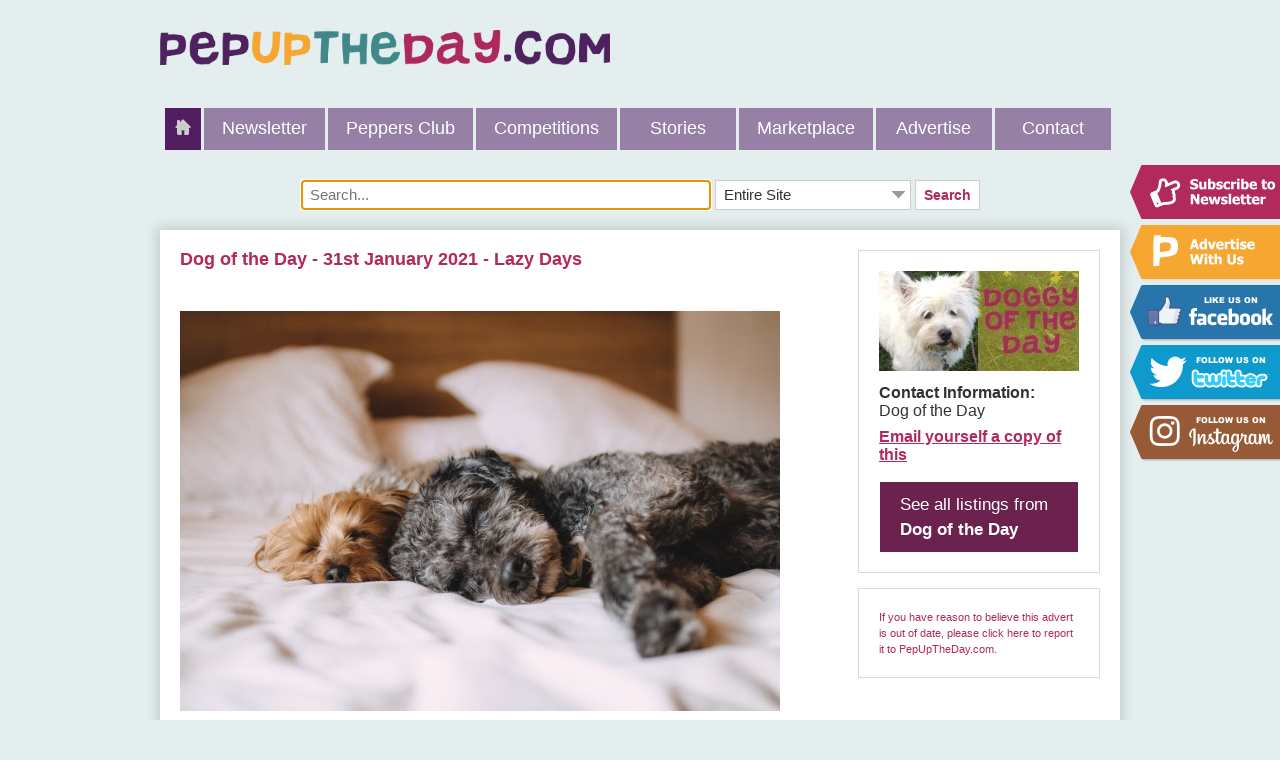

--- FILE ---
content_type: text/html; charset=UTF-8
request_url: https://www.pepuptheday.com/doggy-of-the-day/dog-of-the-day-31st-january-2021-lazy-days-1810/
body_size: 2565
content:
<!DOCTYPE HTML>
<html itemscope itemtype="http://schema.org/WebPage">
<head>
<meta charset="UTF-8">
<meta name="viewport" content="width=device-width">
<meta name="Description" content="Dog of the Day - 31st January 2021 - Lazy Days" />
<title>Dog of the Day - 31st January 2021 - Lazy Days</title>
<link rel="icon" href="/favicon.ico" type="image/icon" /> 
<link href="/css/putd.009.css" rel="stylesheet" type="text/css" />
<link href="/css/responsive.008.css" rel="stylesheet" type="text/css" />
<link href="/css/jquery-ui-1.10.2.min.css" rel="stylesheet" type="text/css" />
<link href="/css/lightbox.css" rel="stylesheet" type="text/css" />
<!--[if lte IE 9]><link href="/css/ie9-hacks.css" rel="stylesheet" type="text/css" /><![endif]-->
<!--[if lte IE 8]><link href="/css/ie8-hacks.css" rel="stylesheet" type="text/css" /><![endif]-->
<script>
var datepicker_ds = '25-January-2026';
</script>
<script src="/js/jquery-1.11.1.min.js"></script>
<script src="/js/jquery-ui-1.10.2.min.js"></script>
<script src="/js/putd.001.js"></script>
<script src="/js/slideshow.001.js"></script>
<script src="/js/ajax.001.js"></script>
<script src="/js/lightbox.min.js"></script>
<script src="https://ws.sharethis.com/button/buttons.js"></script>
<script src='https://www.google.com/recaptcha/api.js'></script>
<script>stLight.options({publisher: "ur-9732399b-e080-89de-a9f2-82c8da0a15cd", doNotHash: false, doNotCopy: false, hashAddressBar: false});</script>
</head>
<body>
<div id="fb-root"></div>
<script>(function(d, s, id) {
  var js, fjs = d.getElementsByTagName(s)[0];
  if (d.getElementById(id)) return;
  js = d.createElement(s); js.id = id;
  js.src = "//connect.facebook.net/en_GB/sdk.js#xfbml=1&version=v2.6";
  fjs.parentNode.insertBefore(js, fjs);
}(document, 'script', 'facebook-jssdk'));</script>
 <div id="header">
  <div id="mobile-nav-button"><a href="javascript:void(0)" onclick="toggle_mobile_nav()"><img src="/images/mobile-nav-button.png" alt="Open & Close the Mobile Navigation" /></a></div>
  <div id="logo"><a href="/"><img src="/images/putd-logo.png" width="450" alt="Pep Up The Day" /></a></div>
  <div id="banner1"></div>
	<a href="/email-updates/" class="subscribe-to-newsletter"><img src="/images/subscribe-to-newsletter.gif" alt="Subscribe to Newsletter" width="150" /></a>
	<a href="/advertise-on-pepuptheday/" class="advertise-on-ff"><img src="/images/advertise-on-putd.png" alt="Advertise on PepUpTheDay.com" width="150" /></a>
    <a href="https://www.facebook.com/pepuptheday" target="_blank" class="like-us-on-facebook"><img src="/images/like-us-on-facebook.png" alt="Like Us On Facebook" width="150"></a>
    <a href="https://www.twitter.com/pepuptheday" target="_blank" class="follow-us-on-twitter"><img src="/images/follow-us-on-twitter.png" alt="Follow Us On Twitter"  width="150"></a>
	<a href="https://www.instagram.com/pepuptheday/" target="_blank" class="follow-us-on-instagram"><img src="/images/follow-us-on-instagram.png" alt="Follow Us On Instagram"  width="150"></a>
</div>
<nav>
	<ul>
		<li><a href="/" class="home"><img src="/images/home.png" alt="Home"></a></li>
		<li>
        	<a href="/email-updates/" class="cat0-bg">Newsletter</a>
        </li>
		<li>
        	<a href="/peppers-club-membership/" class="cat1-bg">Peppers Club</a>
        </li>
		<li>
        	<a href="/competitions-and-offers/" class="cat2-bg">Competitions</a>
        </li>
		<li>
        	<a href="/stories/" class="cat3-bg">Stories</a>
        </li>
		<li>
        	<a href="/marketplace/" class="cat4-bg">Marketplace</a>
        </li>
		<li>
        	<a href="/advertise-on-pepuptheday/" class="cat5-bg">Advertise</a>
        </li>
		<li>
        	<a href="/contact-pepuptheday/" class="cat6-bg">Contact</a>
        </li>
	</ul>
</nav>
<div id="content">
<div id="five-steps" class="list">
	<form action="/search/" method="post" id="search" name="search_frm">
		<input name="search" type="text" placeholder="Search..." value="" maxlength="50" autofocus>
		<select name="search_category_id">
			<option value="0">Entire Site</option>
			<option value="9">What's On</option>
			<option value="11">Competitions</option>
			<option value="13">Stories</option>
			<option value="19">Reviews</option>
			<option value="15">Marketplace</option>
			<option value="10">Directory</option>
		</select>	
		<a href="javascript:void(0)" onclick="document.search_frm.submit()">Search</a>
		<input type="hidden" name="cmd" value="search">
	</form>
  </div>
		<a href="/email-updates/" class="subscribe-to-newsletter mobile">Subscribe to Newsletter</a>
		<a href="/competitions-and-offers/" class="subscribe-to-newsletter mobile">Competitions</span></a>
		<a href="/advertise-on-pepuptheday/" class="advertise-on-ff mobile">Advertise on www.PepUpTheDay.com</a>
  <div id="listing-details" class="cat0 ">
	<div class="right-col">    <div id="contact-details" class="cat0">
      <a href="/advertisers/dog-of-the-day/"><img src="/uploads/advertiser-logos/4464-l.jpg" alt="Dog of the Day"></a>
      <p class="first">
        <strong>Contact Information:</strong><br />
        Dog of the Day<br />
        
      </p>
      <p><a href="javascript:void(0)" onclick="ajax_email_listing_dialog(1810)">Email yourself a copy of this</a></p>
      <p><a href="/advertisers/dog-of-the-day/" class="button all-adverts">See all listings from <strong>Dog of the Day</strong></a></p>
    </div>
    <a href="/listing-no-longer-available.php?id=1810" id="message" class="cat0">If you have reason to believe this advert is out of date, please click here to report it to PepUpTheDay.com.</a>
	</div><div>    <h2>Dog of the Day - 31st January 2021 - Lazy Days</h2>
    <p>
	&nbsp;</p>
<p>
	<img alt="lazy-days" src="https://www.pepuptheday.com/uploads/editor/lazy-days-ceb383.jpg" style="width: 600px; height: 400px;" /></p>

    <p>&nbsp;</p>
        <p><a href="https://www.pepuptheday.com/advertisers/dog-of-the-day/" target="_blank" onclick="ajax_update_listing_statistics(1810, 5)" class="button tickets">See all Dogs of the Day</a></p>
<p>&nbsp;</p><h2>Dog of the Day</h2><p><p>
	Send your photos of your dog to <a href="mailto:stories@pepuptheday.com">stories@pepuptheday.com</a> to be featured as Dog of the Day and entered into a competition to win a &pound;10 Amazon voucher each month.</p>
</p><p><a href="/advertisers/dog-of-the-day/">See all listings from Dog of the Day</a></p><br>    <p><strong>Newsletter</strong><br />
    To sign up up for PepUpTheDay.com newsletters, please <a href="https://www.pepuptheday.com/email-updates/">click here</a>.</p>
	 <p><strong>Please mention PepUpTheDay.com when contacting this advertiser.</strong></p>		<div id="sharethis">
  		<span class='st_facebook_hcount'></span>
  		<span class='st_twitter_hcount'></span>
  		<span class='st_linkedin_hcount'></span>
  	</div>
  </div>
</div>
</div>
<div id="footer-banners">
	<div style="clear:both"></div>
	<div style="clear:both"></div>
	<div style="clear:both"></div>
</div><div id="footer-nav">
  <div class="inner">
    <div id="follow-us-on">
      <a href="https://www.facebook.com/pepuptheday" target="_blank"><img src="/images/facebook.png" alt="Facebook" /></a>
      <a href="https://www.twitter.com/pepuptheday" target="_blank"><img src="/images/twitter.png" alt="Twitter" /></a>
	</div>  
    <div id="social-networking">
      <!-- AddThis Button BEGIN -->
      <a class="addthis_button" href="https://www.addthis.com/bookmark.php?v=300&amp;username=gloswhatson"><img src="https://s7.addthis.com/static/btn/v2/lg-share-en.gif" width="125" height="16" alt="Bookmark and Share" /></a>
      <script type="text/javascript" src="https://s7.addthis.com/js/300/addthis_widget.js#username=gloswhatson"></script>
      <script type="text/javascript">
        var addthis_config = { data_track_linkback: true }
      </script>
      <!-- AddThis Button END -->
    </div>
      <ul>
        <li><a href="/">Home</a></li>
        <li>|</li>
        <li><a href="/advertise-on-pepuptheday/">Advertise</a></li>
        <li>|</li>
        <li><a href="/testimonials/">Testimonials</a></li>
        <li>|</li>
        <li><a href="/contact-pepuptheday/">Contact</a></li>
        <li>|</li>
		<li><a href="/ff-news/">News</a></li>
        <li>|</li>
        <li><a href="/all-advertisers/">All Advertisers</a></li>
        <li>|</li>
		<li><a href="/twitter-feeds/">Twitter Feeds</a></li>
		<li>|</li>
		<li><a href="https://www.glos.info/whats-on-in-gloucestershire/" target="_blank">What's on in Gloucestershire</a></li>
		<li>|</li>
		<li><a href="https://www.glos.info/whats-on-in-cheltenham/" target="_blank">What's on in Cheltenham</a></li>
      </ul>
  </div>
</div>
<footer>
  <p class="contact">T: 01242 236608 / E: <a href="javascript:void(0)" onclick="send_email('office', 'glos.info', '')">office</a><a href="javascript:void(0)" onclick="send_email('office', 'glos.info', '')">@</a><a href="javascript:void(0)" onclick="send_email('office', 'glos.info', '')">glos.info</a></p>
  <p class="legal">Copyright&copy; 2026, PepUpTheDay.com &reg;.  All Rights Reserved.</p>
  <p class="credits"><a href="/policies/">Policies</a>&nbsp;&nbsp;&nbsp;:&nbsp;&nbsp;&nbsp;<a href="https://www.glosjobs.co.uk/" target="_blank">Jobs in Gloucestershire</a></p>
</footer><!-- Google tag (gtag.js) --> <script async src="https://www.googletagmanager.com/gtag/js?id=G-J5FRYDXT1Q"></script> <script> window.dataLayer = window.dataLayer || []; function gtag(){dataLayer.push(arguments);} gtag('js', new Date()); gtag('config', 'G-J5FRYDXT1Q'); </script></body>
</html>


--- FILE ---
content_type: text/html; charset=UTF-8
request_url: https://www.pepuptheday.com/ajax/ajax-get-banners.php
body_size: -58
content:
{"1":null,"2":null,"3":null,"4":null,"5":null,"6":null,"7":null}

--- FILE ---
content_type: text/css
request_url: https://www.pepuptheday.com/css/putd.009.css
body_size: 5295
content:
@charset "utf-8";
/* CSS Document */

/*--- general ---*/
body{
	margin:0;
	font-family:Tahoma, Geneva, sans-serif;
	text-align:center;
	font-size:14px;
	color:#222;
	background-color:#e4eeee;
}
img{
	border:0;
}

.mobile{
	display:none;
}

/*--- new category colours ---*/
.cat0-bg, .cat1-bg, .cat2-bg, .cat3-bg,
.cat4-bg, .cat5-bg, .cat6-bg, .cat7-bg,
.cat8-bg, .cat9-bg{
    background-color:#9680a6; 
}

.cat0-bg, .cat1-bg, .cat2-bg, .cat3-bg,
.cat4-bg, .cat5-bg, .cat6-bg, .cat7-bg,
.cat8-bg, .cat9-bg{
    background-color:#9680a6; 
}

/*--- header and navigation ---*/
#header{
	position:relative;
	/*min-width:718px;*/
	max-width:960px;
	height:60px;
	margin:0 auto;
	padding:15px 10px 15px 10px;
}
#header #logo{
	position:relative;
	float:left;
	width:240px;
	height:60px;
	margin-top:15px;
}
#header #mobile-nav-button{
	display:none;
}
#header #banner1{
	position:relative;
	float:right;
	width:468px;
	height:60px;
	text-align:right;
}
#header a.subscribe-to-newsletter,
#header a.advertise-on-ff,
#header a.whats-on-today,
#header a.like-us-on-facebook,
#header a.follow-us-on-twitter,
#header a.follow-us-on-instagram{
	position:relative;
	display:none;
}
#header a.whats-on-today span{
	position:absolute;
	top:21px;
	left:25px;
	color:#E7A356;
	font-weight:bold;
	text-align:center;
	text-decoration:none;
}

/*--- nav ---*/
nav{
	position:relative;
	clear:both;
	height:38px;
	margin:10px 0 10px 0;
	padding:10px 0;
	text-align:center;
}
nav ul{
	display:inline-block;
	max-width:960px;
	/*min-width:778px;*/
	height:60px;
	margin:-7px auto 0 auto;
	padding:0 10px 0 10px;
	list-style:none;
	text-align:left;
}
nav ul li{
	position:relative;
	display:block;
	float:left;
	height:52px;
	margin:0 4px 0 0;
	padding:0;
}
nav ul li a{
	display:block;
	height:42px;
	margin-top:5px;
	margin-left:-1px;
	padding:0 18px;
	font-size:18px;
	line-height:40px;
	color:#FFF;
	text-decoration:none;
	white-space:nowrap;
	min-width:80px;
	text-align:center;
}
nav ul li a.home{
	padding:0 10px;
	background-color:#511e60;
	box-shadow:none;
	min-width:0;
}
nav ul li a.home img{
	float:left;
	margin-top:11px;
}
nav ul li a:hover{
	opacity:0.8;
}
nav ul li a.selected{
	margin-top:0;
	height:50px;
	padding:0 12px;
	line-height:50px;
	font-size:19px;
    background-color:#87cabe;
}
nav ul li ul{
	position:absolute;
	top:57px;
	left:-1px;
	min-width:0;
	max-height:400px;
	padding:0;
	display:none;
	z-index:100;
}
nav ul li ul li{
	float:none;
	height:31px;
}
nav ul li ul li a{
	height:30px;
	line-height:30px;
	margin:0;
	font-size:14px;
    background-color:#511e60;
}
nav ul li ul li a:hover{
    background-color:#398388;
}

/*--- browse by ---*/
#browse_by{
	position:relative;
	clear:both;
	min-height:30px;
	margin:0 0 1px 0;
	padding:0;
	background:url(../images/ie/nav-bg.jpg) center left repeat-x #0E552D;
	background-image: linear-gradient(top, #8CBE9F 0%, #0E552D 100%);
	background-image: -o-linear-gradient(top, #8CBE9F 0%, #0E552D 100%);
	background-image: -moz-linear-gradient(top, #8CBE9F 0%, #0E552D 100%);
	background-image: -webkit-linear-gradient(top, #8CBE9F 0%, #0E552D 100%);
	background-image: -ms-linear-gradient(top, #8CBE9F 0%, #0E552D 100%);
	background-image: -webkit-gradient(linear, left top, left bottom, color-stop(0,#8CBE9F), color-stop(1, #0E552D));
	border-top:1px solid #0E552D;
	border-bottom:1px solid #0E552D;
	-moz-box-shadow: 0px 2px 0px #CCC;
	-webkit-box-shadow: 0px 2px 2px #CCC;
	box-shadow: 0px 2px 2px #CCC;
	text-align:center;
}
#browse_by ul{
	display:inline-block;
	max-width:960px;
	/*min-width:778px;*/
	margin:0 auto;
	padding:0 10px 0 10px;
	list-style:none;
	text-align:left;
}
#browse_by ul li{
	position:relative;
	display:block;
	float:left;
	height:30px;
	margin:0;
	padding:0;
}
#browse_by ul li a{
	display:block;
	height:30px;
	padding:0 15px 0 15px;
	font-size:14px;
	line-height:30px;
	color:#FFF;
	text-decoration:none;
	white-space:nowrap;
	border:1px solid #0E552D;
	border-top:0;
	border-left:0;
}
#browse_by ul li a:hover{
	text-decoration:underline;
}
#browse_by ul li:first-child a{
	border-left:1px solid #0E552D;
}
#browse_by ul li a img{
	margin-bottom:2px;
	padding-left:7px;
}
#browse_by ul li a img.search{
	float:left;
	margin:7px 7px 0 0;
	padding-left:0;
}
#browse_by ul li.close-menu-button{
	display:none;
}
#browse_by ul li input.datepicker_field{
	position:absolute;
	bottom:0px;
	left:0px;
	margin:0;
	padding:0;
	width:1px;
	height:1px;
	border:none;
	background-color:transparent;
}
#browse_by ul li input.search{
	padding:2px 4px 2px 4px;
	margin:4px 0 0 0;
	height:16px;
	border:1px solid #666;
}
#browse_by ul li input.go{
	padding:0;
	margin:0 0 0 1px;
	width:27px;
	height:24px;
	color:#FFF;
	background-color:#0E552D;
	border:none;
}
#browse_by ul li.right{
	float:right;
}
#browse_by .dropdown{
	position:absolute;
	top:30px;
	min-width:0;
	margin:0;
	padding:0;
	display:none;
}
#browse_by .dropdown li{
	float:none;
	height:auto;
	width:auto;
	overflow:auto;
	-moz-box-shadow: 0px 2px 0px #CCC;
	-webkit-box-shadow: 0px 2px 2px #CCC;
	box-shadow: 0px 2px 2px #CCC;
}
#browse_by .dropdown li a{
	height:24px;
	padding:0 15px 0 15px;
	font-size:14px;
	line-height:24px;
	background-color:#4C8865;
	border-bottom:1px solid #0E552D;
}
#browse_by .dropdown li:first-child a{
	border-top:1px solid #0E552D;
}
#browse_by .dropdown li.search{
	padding:5px 10px;
	line-height:24px;
	white-space:nowrap;
	background-color:#4C8865;
	border-bottom:1px solid #0E552D
}
#browse_by .dropdown li.search label{
	font-size:14px;
	font-weight:bold;
	color:#FFF;
}

/*--- content ---*/
#content{
	position:relative;
	/*min-width:738px;*/
	max-width:980px;
	min-height:300px;
	margin:0 auto;
	padding:12px 0;
	text-align:left;
}
#content.boxed{
	max-width:920px;
	margin:22px auto 20px auto;
	padding:20px;
	background-color:#FFF;
	box-shadow: 0 0 12px 3px rgba(0,0,0,0.15);
	overflow:auto;
}
#content h1{
	margin:18px 0 15px 0;
	padding:0;
	font-size:18px;
	line-height:18px;
	color:#b22a5d;
	text-align:center;
}
#content h1.gap{
	padding-bottom:10px;
}
#content.boxed h1{
	text-align:left;
}
#content h2{
	margin:15px 0 7px 0;
	padding:0;
	font-size:18px;
	line-height:18px;
	color:#666;
}
#content h3{
	float:right;
	clear:right;
	width:auto;
	margin:35px 10px 10px 0;
	padding:0;
	font-size:18px;
	line-height:18px;
	color:#777;
	text-align:right;
}
#content h3.first{
	margin-top:10px;
}
#content p{
	margin:8px 0 0 0;
	font-size:15.5px;
	line-height:1.8em;
	color:#333;
}
#content a{
	color:#b22a5d;
	font-weight:bold;
}
#content ul,
#content ol{
	margin:8px 0 0 0;
	padding-top:0;
	padding-bottom:0;
}
#content ul li,
#content ol li{
	margin:0;
	padding:0;
	font-size:15.5px;
	line-height:1.8em;
}
#content ul li.gap{
    margin-top:15px;
}
#content ul li.indent{
    padding:0;
    margin:0 0 0 15px;
}
#content fieldset{
	margin-top:10px;
	border:0;
}
#content fieldset ul{
	margin:0;
	padding:0;
	list-style:none;
}
#content fieldset ul li{
	margin:0;
	padding:2px 0 0 0;
}
#content fieldset ul li.error,
#content fieldset ul li label.error{
	font-size:14px;
	color:#C00;
}
#content fieldset ul li a{
	font-weight:normal;
}
#content label{
	display:block;
	float:left;
	width:135px;
	font-size:14px;
	font-weight:bold;
}
#content ul li.label-padding{
    padding-left:135px;
}
#content p.letters-top,
#content p.letters-bottom{
	float:right;
	clear:right;
	width:734px;
	margin:0;
	padding:13px 0 15px 0;
	text-align:center;
}
#content p.letters-bottom{
	padding:15px 0 0 0;
	text-align:center;
}
#content a.button{
	margin:0 1px 0 1px;
	padding:3px 6px 3px 6px;
	color:#666;
	font-size:14px;
	line-height:1em;
	font-weight:normal;
	text-decoration:none;
	background-color:#FFF;
	border:1px solid #DDD;
}
#content a.button.all-adverts{
	display:inline-block;
	height: auto;
	margin-top:10px;
	padding:10px 20px;
	line-height: 1.5em;
	font-size:1.1em;
	color:#FFF;
	background-color:#6b224f;
	border:0;
}
#content a.button.all-adverts:hover{
	opacity:0.85;
	background-color:#6b224f;
}
#content a.button.tickets{
	display:inline-block;
	height: auto;
	margin:10px 0;
	padding:1em 2em;
	line-height: 1em;
	font-size:1.5em;
	color:#FFF;
	background-color:#ac285e;
	border:1px solid #666;
    box-shadow: 0.25em 0.25em 0 #DDD;
    border-radius: 1.75em;
}
#content a.button.tickets:hover{
    background-color:#ac285e;
	opacity:0.9;
}
#content a.button:hover{
	background-color:#FFF;
}
#content a.button.selected{
	color:#FFF;
	background-color:#666;
	border:1px solid #666;
}
#content #inner-content{
	float:left;
	width:650px;
}
#content p.loading{
	text-align: center;
	padding:15px 0;
	font-size:1.8em;
}

/*--- page nav ---*/
#content #page-nav-top{
	float:left;
	clear:left;
	width:225px;
	margin-top:18px;
	text-align:center;
}
#content #page-nav-bottom{
	float:right;
	clear:right;
	width:734px;
	margin:10px 0 20px 0;
}
#content .page-nav{
	margin:0;
	text-align:center;
}
#content .page-nav p,
#content #location p{
	margin:0 0 2px 0;
	font-size:11px;
	line-height:18px;
}
#content .page-nav form,
#content #location form{
	display:inline-block;
	margin:0;
}
#content .page-nav select,
#content #location select{
	float:left;
	margin:0 1px 0 1px;
	font-size:11px;
	color:#444;
	text-align:left;
}
#content .page-nav a,
#content .page-nav span{
	float:left;
	width:17px;
	height:17px;
	margin:0 1px 0 1px;
	padding:0;
	color:#FFF;
	font-size:14px;
	line-height:14px;
	font-weight:normal;
	text-decoration:none;
	text-align:center;
	background-color:#284C42;
	border-radius:6px;
	-moz-border-radius:6px;
	-webkit-border-radius:6px;
}
#content .page-nav a:hover{
	background-color:#537068;
}
#content .page-nav span{
	color:#FFF;
	filter:alpha(opacity=10);
	-moz-opacity:0.1;
	-khtml-opacity: 0.1;
	opacity: 0.1;
}
#content p.back-to-top{
	float:right;
	width:734px;
	text-align:center;
}
#content #recent-email-updates{
	float:right;
	clear:right;
	width:300px;
	margin:30px 0 25px 50px;
	padding:0 20px 20px 20px;
	border:1px solid #999;
	-webkit-border-radius:3px;
	-moz-border-radius:3px;
	border-radius:3px;
}
#content #recent-email-updates ul{
	margin:5px 0 0 1em;
	padding:0;
}

/*--- location ---*/
#content #location{
	float:left;
	clear:left;
	width:225px;
	text-align:center;
}
#content #location select{
	width:145px;
}

/*---search ---*/
#content #five-steps{
	position:relative;
	margin:0 0 10px 0;
	text-align:center;
}
#content #search input{
	width:40%;
	padding:4px 8px;
	font-size:15px;
	color:#333;
	line-height: 20px;
	border:1px solid #CCC;
}
#content #search select{
	width:20%;
	padding:4px 20px 4px 8px;
	font-size:15px;
	color:#333;
	line-height: 20px;
	background:url(/images/search-arrow.gif) center right no-repeat;
	border:1px solid #CCC;
	border-radius:0;
	box-shadow:0;
	-webkit-appearance: none;
    appearance: none;
	background-color:#FFF;
}
#content #search a{
	display:inline-block;
	width:auto;
	padding:4px 8px;
	font-size:14px;
	text-decoration:none;
	line-height: 20px;
	border:1px solid #CCC;
	background-color:#FFF;
}

/*--- left column ---*/
#content #left-col{
	float:left;
	clear:left;
	width:225px;
	margin:8px 0 20px 0;
}

/*--- categories ---*/
#categories h3,
#categories a{
	float:none;
	display:block;
	width:225px;
	margin:0;
	padding:10px;
	font-size:16px; 
	line-height:1em;
	font-weight:500;
	color:#FFF;
	text-align:left;
    background-color:#87cabe;
}
#categories h3{
	background-image:url(/images/category-block.png);
	background-position:top right;
	background-repeat:no-repeat;
}
#categories a{
	padding:6px 10px;
	font-size:14px;
	line-height:1.5em;
}
#categories a.light2{
	opacity:0.85;
}
#categories a.light3{
	opacity:0.7;
}
#categories a img{
	float:right;
	margin:2px 0 0 4px;
}

/*--- filter fields ---*/	
#filters{
	margin-top:20px;
}
#content .filter_block{
	position:relative;
	width:245px;
	margin:0 0 20px 0;
}
#content .filter_block a.filter-header{
	display:block;
	margin:0;
	padding:10px 10px 10px 38px;
	font-size:16px; 
	line-height:1em;
	font-weight:500;
	color:#FFF;
	text-decoration:none;
	background-image:url(/images/filter-block-contract.png);
	background-position:top left;
	background-repeat:no-repeat;
    background-color:#87cabe;
}
#content .filter_block.hide a.filter-header{
	background-image:url(/images/filter-block-expand.png);
}
#content .filter_block ul{
	list-style:none;
	margin:0;
	padding:0 10px 15px 10px;
	background-color:#FFF;
	border:1px solid #BBB;
	border-top:none;
	overflow:auto;
}
#content .filter_block.hide ul{
	display:none;
}
#content .filter_block ul li{
	padding:0;
}
#content .filter_block ul li label{
	margin-top:4px;
	width:200px;
}
#content .filter_block ul li select{
	float:left;
	clear:both;
	max-width:100px;
	margin:0 20px 0 0;
}
#content .filter_block ul li img{
	float:left;
	margin:2px 14px 0 4px;
}
#content .filter_block ul li span{
	float:left;
	clear:left;
}
#content div#datepicker.datepicker_field.hasDatepicker{
	clear:both;
	margin-left:-4px;
}
#content .filter_block ul li select{
	clear:none;
	margin:0;
}

/*--- advertiser twitter & facebook feeds ---*/
#content #left-col .twitter-feeds,
#content #left-col .facebook-feeds{
	clear:both;
	padding-top:30px
}
#content #left-col .facebook-feeds{
	padding-top:10px;
}

/*--- listing list ---*/
#advertiser-information{
	margin-top:-10px;
}
.listing-banner,
.featured-listing-banner,
#content .listing,
.listing-banner,
.lotd,
.jotd{
	width:670px;
	float:right;
	clear:right;
	display:block;
	position:relative;
	margin:8px 10px 10px 10px;
	padding:10px 20px 10px 20px;
	text-align:left;
	text-decoration:none;
	background-color:#FFF;
	box-shadow: 0 0 12px 3px rgba(0,0,0,0.15);
	/*
	-webkit-border-radius:5px;
	-moz-border-radius:5px;
	border-radius:5px;
	*/
}
.lotd, .jotd{
	padding:5px 20px 15px 20px;
}
#content .listing.wide{
	float:none;
	width:auto;
}
#content .highlighted{
	width:666px;
	padding:16px;
}
#content .lotd{
	width:662px;
	border-width:6px;
	background-color:#EEE;
	background: -moz-linear-gradient(-45deg,  #FFF 0%, #F9F9F9 100%); /* FF3.6+ */
	background: -webkit-gradient(linear, left top, right bottom, color-stop(0%,#FFF), color-stop(100%,#F9F9F9)); /* Chrome,Safari4+ */
	background: -webkit-linear-gradient(-45deg,  #FFF 0%,#F9F9F9 100%); /* Chrome10+,Safari5.1+ */
	background: -o-linear-gradient(-45deg,  #FFF 0%,#F9F9F9 100%); /* Opera 11.10+ */
	background: -ms-linear-gradient(-45deg,  #FFF 0%,#F9F9F9 100%); /* IE10+ */
	background: linear-gradient(135deg,  #FFF 0%,#F9F9F9 100%); /* W3C */
	filter: progid:DXImageTransform.Microsoft.gradient( startColorstr='#FFFFFF', endColorstr='#F9F9F9',GradientType=1 ); /* IE6-9 fallback on horizontal gradient */
}
#content.home #five-steps{
	margin-bottom:20px;
}
#content.home .listing{
	width:425px;
	float:left;
	clear:none;
}
#content.home article{
	float:left;
	width:480px;
    min-height:210px;
}
#content.home a.whats-on-in{
	float: left;
    padding-left: 10px;
    margin-bottom: -2px;
    width: 480px;
    font-weight: 100;
    font-size: 0.8em;
	color:#AAA;
}
#content.home .highlighted{
	width:421px;
}
#content.home .lotd{
	width:417px;
	padding:14px;
}
#content.home .listing form{
	display:none;
}
#content.home .logo_content{
	width:170px;
}
.logo{
	float:left;
	width:100px;
	height:50px;
	background-repeat:no-repeat;
}
.featured-listing-banner .logo,
#footer-banners .featured-listing-banner .logo{
	height:100px;
}
.featured-listing-banner h2,
.listing-banner h2,
#content .listing h2,
#footer-banners .lotd h2,
#footer-banners .jotd h2{
	margin:0 0 4px 120px;
	padding:0;
	font-size:14px;
	line-height:1.2em;
}
#content .listing h3,
#content .listing h4{
	font-size:14px;
	line-height:15px;
}
#content .listing.cat0 h2{ color:#b22a5c; }
#content .listing.cat1 h2{ color:#b22a5c; }
#content .listing.cat2 h2{ color:#b22a5c; }
#content .listing.cat3 h2{ color:#b22a5c; }
#content .listing.cat4 h2{ color:#b22a5c; }
#content .listing.cat5 h2{ color:#b22a5c; }
#content .listing.cat6 h2{ color:#b22a5c; }
#content .listing.cat7 h2{ color:#b22a5c; }
#content .listing.cat8 h2{ color:#b22a5c; }
#content .listing.cat9 h2{ color:#b22a5c; }

.featured-listing-banner p,
.listing-banner p,
#content .listing p,
#footer-banners .lotd p,
#footer-banners .jotd p{
	font-weight:normal;
	font-size:14px;
	line-height:1.3em;
	color:#333;
	margin:3px 0 0 120px;
}
.featured-listing-banner p.link,
.listing-banner p.link,
#content p.link{
	font-weight:bold;
	color:#b22a5d;
	text-decoration:underline;
}
#content .listing:visited p.link{
	color:#b22a5d;
}
#footer-banners .lotd p.link{
	color:#b22a5d;
}
#content .highlighted form,
#content #listing-details form.one-pound-offer{
	float:right;
	font-size:14px;
	line-height:22px;
	width:160px;
	padding:15px 45px;
	background-color:#E9F2EC;
	border-width:1px;
	-webkit-border-radius:5px;
	-moz-border-radius:5px;
	border-radius:5px;
}
#content #listing-details form.one-pound-offer{
	width:150px;
	margin-bottom:15px;
}
#content .highlighted form{
	font-weight:normal;
}
#content .highlighted form label,
#content #listing-details form.one-pound-offer label{
	display:inline-block;
	float:none;
	font-size:14px;
	line-height:22px;
	color:#0E552D;
}

#content .highlighted form input[type=image],
#content #listing-details form.one-pound-offer input[type=image]{
	display:block;
	margin:15px 0 5px 0;
}
#content #listing-details form.one-pound-offer input[type=image]{
	margin-bottom:0;
}
#content .highlighted table{
	clear:both;
	margin-top:85px;
	padding:10px;
	background-color:#EEE;
	-webkit-border-radius:5px;
	-moz-border-radius:5px;
	border-radius:5px;
}
#content .highlighted table th{
	font-size:14px;
}
#content .highlighted table td input{
	width:70px;
}
#content .highlighted table td input.edit{
	border:2px solid #F00;
}
#content .highlighted table td input.saved{
	border:2px solid #0C3;
}
.logo_content {
    float: left;
    width: 200px;
	min-height:80px;
}
#content .highlighted .logo_content{
    height:150px;
}
.logo_content img{
	max-width:150px;
	float:left;
}
.logo_ad{
	float: right;
    height: 50px;
    width: 100px;
	margin-right:10px;
}

/*--- listing details ---*/
#content #listing-details{
	position:relative;
	margin:20px 10px 0 10px;
	padding:20px 20px 70px 20px;
	background:#FFF;
	overflow:auto;
	word-wrap: break-word;
	box-shadow: 0 0 12px 3px rgba(0,0,0,0.15);
}
#content #listing-details h1{
	width:100%;
}
#content #listing-details.lotd{
	border-width:8px;
}
#content #listing-details img{
	margin:0 0 10px 0;
	max-width:650px;
}
#content #listing-details h2{
	margin:0;
	padding:0;
}

#content #listing-details.cat0 h2{ color:#b22a5d; }
#content #listing-details.cat1 h2{ color:#b22a5d; }
#content #listing-details.cat2 h2{ color:#b22a5d; }
#content #listing-details.cat3 h2{ color:#b22a5d; }
#content #listing-details.cat4 h2{ color:#b22a5d; }
#content #listing-details.cat5 h2{ color:#b22a5d; }
#content #listing-details.cat6 h2{ color:#b22a5d; }
#content #listing-details.cat7 h2{ color:#b22a5d; }
#content #listing-details.cat8 h2{ color:#b22a5d; }
#content #listing-details.cat9 h2{ color:#b22a5d; }

#content #listing-details p{
	width:575px;
}
#content #listing-details iframe.crossword{
    width:600px;
    height:850px;
    border:none;
}
#content #listing-details p.expired{
	margin:0 0 16px 0;
	font-size:16px;
	font-weight:bold;
	color:#C00;
}
#content #listing-details .right-col{
	float:right;
	padding-left:20px;
}
#content #listing-details #contact-details{
	float:right;
	clear:right;
	width:200px;
	margin:0;
	padding:20px;
	border:1px solid rgba(0,0,0,0.15);
}
#content #listing-details #contact-details .sm{
	margin:0;
	padding:0;
}
#content #listing-details #contact-details p{
	width:auto;
	line-height:18px;
}
#content #listing-details #contact-details p.first{
	margin:0;
}
#content #listing-details #message,
#content #listing-details #side-notes,
#content #listing-details #google_map,
#content #listing-details #video,
#content #listing-details #twitter-feed,
#content #listing-details #facebook-feed{
	display:block;
	float:right;
	clear:right;
	width:200px;
	margin:15px 0 0 0;
	padding:20px;
	font-size:11px;
	line-height:16px;
	font-weight:normal;
	border:1px solid rgba(0,0,0,0.15);
	text-decoration:none;
}
#content #listing-details .competition_entry_form{
	margin:15px 0;
	padding:10px;
	background-color:#FAFAFA;
	border:1px solid #DDD;
}
#content #listing-details .competition_entry_form.red{
	display:block;
    color:#FFF;
	background-color:#9680a6;
}
#content #listing-details .competition_entry_form.red a{
    color:#FFF;
}
#content #listing-details #side-notes{
	margin-top:15px;
}
#content #listing-details #side-notes p{
	width:auto;
	font-size:11px;
}
#content #listing-details #side-notes p:first-child{
	margin-top:0;
}
#content #listing-details #google_map{
	padding:0;
	width:240px;
}
#content #listing-details #google_map iframe{
	-webkit-border-radius:15px;
	-moz-border-radius:15px;
	border-radius:15px;
}
#content #listing-details #twitter-feed,
#content #listing-details #facebook-feed{
	padding: 0;
	width:240px;
}
#content #listing-details #twitter_feed iframe{
	border:0;
}
#content #listing-details #sharethis{
	position:absolute;
	bottom:20px;
	left:20px;
}
#content #listing-details #video{
	margin-bottom:15px;
}
#content #listing-details table{
	clear:both;
	margin-bottom:25px;
	padding:10px;
	background-color:#EEE;
	-webkit-border-radius:10px;
	-moz-border-radius:10px;
	border-radius:10px;
}
#content #listing-details table th{
	font-size:14px;
	color:#0E552D;
}
#content #listing-details table td{
	font-size:11px;
	color:#0E552D;
}
#content #listing-details table td input{
	width:70px;
}
#content #listing-details table td input.edit{
	border:2px solid #F00;
}
#content #listing-details table td input.saved{
	border:2px solid #0C3;
}

#content #listing-details .weather-forecast{
	position:relative;
	padding:25px 0 25px 0;
	overflow:auto;
}
#content #listing-details .weather-forecast h3{
	margin:0;
	padding:0;
	float:none;
	clear:none;
	text-align:left;
}
#content #listing-details .weather-forecast p{
	width:auto;
}
#content #listing-details .weather-forecast ul.tabs{
	position:absolute;
	top:50px;
	left:0;
	margin-left:10px;
	padding:0;
}
#content #listing-details .weather-forecast ul.tabs li{
	position:relative;
	list-style:none;
	float:left;
}
#content #listing-details .weather-forecast ul.tabs li a{
	position:relative;
	display:block;
	width:90px;
	height:60px;
	margin-top:15px;
	padding:10px;
	border:1px solid #666;
	border-left:0;
	border-bottom:none;
	text-decoration:none;
	background-color:#EEE;
}
#content #listing-details .weather-forecast ul.tabs li a:hover{
	background-color:#FAFAFA;
}
#content #listing-details .weather-forecast ul.tabs li:first-child a{
	border-left:1px solid #666;
}
#content #listing-details .weather-forecast ul.tabs li a.selected{
	width:110px;
	height:76px;
	margin-top:0;
	font-size:1.2em;
	border:3px solid #333;
	border-bottom:none;
	background-color:#FFF;
}
#content #listing-details .weather-forecast ul.tabs li a.selected:hover{
	background-color:#FFF;
}
#content #listing-details .weather-forecast ul.tabs li a img{
	position:absolute;
	top:28px;
	right:10px;
}
#content #listing-details .weather-forecast ul.tabs li a h4,
#content #listing-details .weather-forecast ul.tabs li a p{
	margin:0;
	padding:0;
	line-height:1em;
}
#content #listing-details .weather-forecast ul.tabs li a h4{
	font-size:14px;
}
#content #listing-details .weather-forecast ul.tabs li a p{
	margin-top:10px;
}
#content #listing-details .weather-forecast ul.tabs li a h4 + p{
	font-size:1.1em;
}
#content #listing-details .weather-forecast ul.temps{
	width:594px;
	margin-top:114px;
	padding:20px 20px 0 20px;
	border:3px solid #333;
	overflow:auto;
	display:none;
}
#content #listing-details .weather-forecast ul.tabs + ul.temps{
	display:block;
}
#content #listing-details .weather-forecast ul.temps li{
	position:relative;
	list-style:none;
	float:left;
	height:100px;
	width:53px;
	margin-bottom:20px;
	padding:10px;
	background-image:url(/images/met-office/temperatures.gif);
	background-size:6000px;
	background-position:3000px;
	border-left:1px solid #FFF;
	text-align:center;
}
#content #listing-details .weather-forecast ul.temps li.heading{
	display:none;
}
#content #listing-details .weather-forecast ul.temps li img{
	position:absolute;
	top:40px;
	left:50%;
	margin-left:-24px;
}
#content #listing-details .weather-forecast ul.temps li img + p{
	margin-top:0;
	font-size:1.3em;
}
#content #listing-details .weather-forecast ul.temps li p{
	margin-top:60px;
}
/*--- all advertisers ---*/
#content a.advertiser{
	position:relative;
	display:inline-block;
	width:182px;
	height:40px;
	margin:20px 10px 0 10px;
	padding:80px 15px 15px 15px;
	font-size:13px;
	line-height:20px;
	box-shadow: 0 0 12px 3px rgba(0,0,0,0.15);
	background:#FFF;
	text-align:center;
	vertical-align:top;
}
#content a.advertiser img{
	position:absolute;
	top:15px;
	left:50%;
	margin-left:-50px;
	
}
#content.all-advertisers p.letters-top{
	float:none;
	width:auto;
}
#content.all-advertisers p.letters-bottom{
	float:none;
	width:auto;
	margin:15px 0 18px 0;
}

/*--- twitter feeds ---*/
#content.twitter-feeds,
#content.facebook-feeds{
	padding-bottom:25px;
}
#content.twitter-feeds h2,
#content.facebook-feeds h2{
	clear:both;
	margin:0;
	padding:40px 0 10px 0;
}
#content.twitter-feeds h2.first,
#content.facebook-feeds h2.first{
	padding-top:15px;
}
#content.twitter-feeds .twitter-feed,
#content.facebook-feeds .facebook-feed{
	float:left;
	width:300px;
	height:400px;
    padding: 35px 25px 65px 0;
    border-bottom: 1px solid rgb(150,150,150);
}
#content.twitter-feeds .twitter-feed h3,
#content.facebook-feeds .facebook-feed h3{
	float:none;
	clear:none;
	margin:0 0 10px 0;
	padding:0;
	font-size:14px;
	text-align:left;
}
#content.twitter-feeds .twitter-feed iframe,
#content.facebook-feeds .facebook-feed iframe{
	height:400px !important;
}

/*--- banners ---*/
#footer-banners{
	clear:both;
	/*min-width:718px;*/
	max-width:980px;
	margin:0 auto;
	text-align:center;
}
.featured-listing-banner,
.listing-banner,
#footer-banners #banner1,
#footer-banners #banner2,
#footer-banners #banner3,
#footer-banners #banner4,
#footer-banners #banner5,
#footer-banners #banner6,
#footer-banners #banner7{
	display:inline-block;
	vertical-align:top;
	margin:0 9px 20px 9px;
}
#footer-banners #lotds,
#footer-banners #jotds{
	position:relative;
	display:inline-block;
	margin:0 8px 16px 8px;
	padding:0;
	width:468px;
	height:74px;
}
#footer-banners .lotd,
#footer-banners .jotd{
	display:none;
	position:absolute;
	top:0;
	left:0;
	margin:0;
	width:424px;
	height:50px;
	border:2px solid #b22a5b;
	-webkit-border-radius:0;
	-moz-border-radius:0;
	border-radius:0;
	background:url(/images/ff-mini-logo.png) top right no-repeat #FFF;
}
#footer-banners .jotd{
	border-color:#AC9E53;
	background:url(/images/glosjobs-mini-logo.png) top right no-repeat #FFF;
}
#footer-banners .lotd.first,
#footer-banners .jotd.first{
	display:block;
}
.featured-listing-banner,
.listing-banner{
	margin:0;
	width:424px;
	border-color:#537068;
}
.featured-listing-banner p.first,
.listing-banner p.first{
	margin-top:0;
}
#footer-banners h2{
	color:#222;
}
#footer-banners p{
	font-size:14px;
	line-height:1em;
}
.featured-listing-banner a,
.listing-banner a,
#footer-banners a{
	color:#6D518A;
}
.featured-listing-banner p.link,
.listing-banner p.link,
#footer-banners p.link{
	font-weight:bold;
	color:#6D518A;
	text-decoration:underline;
}
#footer-banners #jotds p.link{
	color:#AC9E53;
}

/*--- footer nav ---*/
#footer-nav{
	position:relative;
	clear:both;
	min-height:30px;
	margin:0;
	padding:5px 10px;
}
#footer-nav .inner{
	position:relative;
	/*min-width:718px;*/
	max-width:900px;
	margin:0 auto;
	padding:0 30px 0 30px;
	color:#666;
}
#footer-nav .inner a{
	font-weight:normal;
}
#footer-nav .inner #follow-us-on{
	position:absolute;
	top:3px;
	left:0;
	width:125px;
	height:24px;
	line-height:24px;
	text-align:left;
	z-index:5;
}
#footer-nav .inner #follow-us-on img{
	margin-right:5px;
}
#footer-nav .inner #social-networking{
	position:absolute;
	top:7px;
	right:0;
	width:175px;
	height:16px;
	text-align:right;
	z-index:5;
}
#footer-nav .inner ul{
	position:relative;
	margin:0 175px 0 125px;
	padding:0;
	list-style:none;
}
#footer-nav .inner ul li{
	position:relative;
	display:inline;
	margin:0 3px 0 3px;
	padding:0;
	font-size:14px;
	white-space:nowrap;
}
#footer-nav .inner ul li a{
	font-size:14px;
	line-height:28px;
	color:#666;
	text-decoration:none;
}
#footer-nav .inner ul li a:hover{
	text-decoration:underline;
}

/*--- footer ---*/
footer{
	clear:both;
	/*min-width:718px;*/
	max-width:960px;
	margin:5px auto 0 auto;
	padding:5px 0 0 0;
}
footer p.contact{
	margin:0;
	padding:0 0 10px 10px;
	font-size:14px;
}
footer p.legal{
	float:left;
	margin:0;
	padding:0 0 10px 10px;
	font-size:11px;
}
footer p.credits{
	float:right;
	margin:0;
	padding:0 10px 10px 0;
	font-size:11px;
}
footer a{
	color:#333;
}

/*--- popup dialog ---*/
#dialog{
	font-size:14px;
	font-family:Tahoma, Geneva, sans-serif;
	text-align:left;
}
#dialog a{
	color:#948845;
}
#dialog ul{
	margin:0;
	padding:0;
	list-style:none;
}
#dialog ul li{
	margin:0;
	padding:0 0 3px 0;
	line-height:20px;
}
#dialog ul li label{
	display:block;
	float:left;
	clear:left;
	width:135px;
	font-weight:bold;
}
#dialog #error{
	margin:0 0 5px 0;
	padding:0 5px 0 5px;
	line-height:30px;
}

--- FILE ---
content_type: text/css
request_url: https://www.pepuptheday.com/css/responsive.008.css
body_size: 2156
content:
/*--- responsive css for mobiles ---*/
/*---
@media only screen 
and (min-device-width : 320px) 
and (max-device-width : 568px){ 
---*/
@media only screen 
and (max-width : 1023px){ 
	#header #logo img{
		max-width:100%;
	}
	nav ul li a{
		padding:0 10px;
		font-size:13px;
		line-height:40px;
	}
	nav ul li a.selected{
		font-size:15px;
	}
	#content.home .highlighted,
	#content.home .listing{
		width:91%;
	}
	#content.home article{
		width:100%;
		padding-top:5px;
	}
	#content.home a.whats-on-in{
		width:calc(100% - 10px);
		margin-bottom:5px;
	}
	#content h3{
		width:auto;
		clear:right;
	}
    #content ul li.indent{
        padding:5px 0;
    }
    #content label{
        width:100%;
    }
    #content .desktop,
    #content label.desktop{
        display:none;
    }
	#content .hightlighted,
	#content .listing{
		width:470px;
		clear:right;
	}
	#content p.letters-top,
	#content p.letters-bottom{
		width:535px;
	}
	#content p.letters-top a,
	#content p.letters-bottom a{
		padding:1px 2px;
	}
	#content #listing-details img,
	#content #listing-details iframe{
		max-width:420px;
	}
	#content #listing-details img{
		height:auto;
	}
	#content #listing-details iframe{
		max-height:400px;
	}
	#content #listing-details .weather-forecast ul.tabs li a{
		display:none;
	}
	#content #listing-details .weather-forecast ul.temps{
		width:auto;
		max-width:594px;
		margin-top:0;
		padding:10px 10px 0 10px;
		display:block;
		border:1px solid #333;
		border-top:none;
	}
	#content #listing-details .weather-forecast ul.tabs + ul.temps{
		margin-top:5px;
		border-top:1px solid #333;
	}
	#content #listing-details .weather-forecast ul.temps li{
		height:70px;
		margin-bottom:10px;
		padding:5px;
	}
	#content #listing-details .weather-forecast ul.temps li.heading{
		color:#000;
		background:#CCC;
		text-align:left;
		font-size:1.3em;
		display:block;
	}
	#content #listing-details .weather-forecast ul.temps li img{
		position:absolute;
		top:20px;
	}
	#content #listing-details .weather-forecast ul.temps li p{
		margin-top:30px;
	}
}
@media only screen 
and (max-width : 1023px){ 
	/*--- generic ---*/
	#header,
	#browse_by ul,
	#nav #nav-inner,
	#content,
	#content.boxed,
	#footer-banners,
	#footer{
		min-width:0;
	}
	img{
		max-width:100%;
	}
	.mobile{
		display:block;
	}
	.non-mobile{
		display:none;
	}
	
	/*--- header ---*/
	#header{
		width:100vw;
		margin:2vw 0 2vw 0;
		padding:0;
	}
	#header #logo{
        width:auto;
		max-width:75vw;
		margin-left:2vw;
	}
	#header #mobile-nav-button{
		display:block;
		float:right;
		margin-right:2vw;
	}
	#banner1{
		display:none;
	}
	
	/*--- nav ---*/
	nav{
		position:absolute;
		top:0;
		left:0;
		width:100vw;
		height:auto;
		margin:0;
		display:none;
		z-index:10;
	}
	nav ul{
		height:auto;
		margin:0;
		padding:0;
	}
	nav ul li{
		height:auto;
		width:100vw;
		text-align:center;
	}
	nav ul li a{
		margin:0;
		padding:0 10px;
	}
	nav ul li ul{
		position: relative;
		top:0;
		left:0;
	}
	
	/*--- content ---*/
	#content,
	#content.boxed{
		width:96vw;
		min-height:0;
		margin:0 auto;
		padding:0 2vw 2vw 2vw;
		overflow:auto;
	}
	#content.boxed{
		width:92vw;
		margin:2vw;
		border-color:#666;
	}
	#content.boxed img{
		max-width:100%;
		height:auto;
	}
	#content h1.gap{
		width:auto;
		margin:0 0 2vw 0;
		padding:0;
	}
	#content .listing,
	#content .listing.wide{
		width:92vw;
		margin:0 0 2vw 0;
		padding:2vw;
	}

	/*--- all advertisers ---*/
	#content a.advertiser{
		width:30%;
	}
	#content p.letters-top,
	#content p.letters-bottom{
		display:none;
	}
	
	/*--- listing list ---*/
	#content #left-col{
		width:96vw;
	}
	#content #location{
		float:right;
		width:auto;
	}
	#content #page-nav-top{
		margin-top:0;
		width:auto;
	}
	#content #page-nav-bottom{
		float:none;
		clear:none;
		width:auto;
	}
	#content p.back-to-top{
		float: none;
		width: auto;
	}
	#left-col a.subscribe-to-newsletter,
	#left-col a.advertise-on-ff,
	#left-col a.whats-on-today{
		display:block;
		width:auto;
		margin-bottom:2vw;
		padding:10px 10px 10px 38px;
		font-size:16px; 
		line-height:1em;
		color:#FFF;
		font-weight:500;
		text-decoration:none;
		background-image:url(/images/pointing-finger.gif), url(/images/filter-block-expand-contract-right.png);
		background-position:10px 5px, top right;
		background-size:20px, auto;
		background-repeat:no-repeat;
		background-color:#b22a5c;
	}
	#left-col a.advertise-on-ff{
		position:relative;
		background-image:url(/images/advertise-on-putd-icon.png), url(/images/filter-block-expand-contract-right.png);
		background-position:10px 8px, top right;
		background-size:20px, auto;
		background-repeat:no-repeat;
		background-color:#f6a732;
	}
	#left-col a.whats-on-today{
		position:relative;
		background-image:url(/images/whats-on-today-icon.png), url(/images/filter-block-expand-contract-right.png);
		background-position:10px 08px, top right;
		background-size:20px, auto;
		background-repeat:no-repeat;
		background-color:#fab800;
	}
	#left-col a.whats-on-today.home{
		margin-bottom:-10px;
	}
	#left-col a.whats-on-today span{
		position:absolute;
		top:12px;
		left:15px;
		color:#E7A356;
		font-size:10px;
		font-weight:bold;
		text-align:center;
		text-decoration:none;
	}
	#categories{
		width: 96vw;
		margin:0;
		padding:0;
	}
	#categories a.category-header{
		width:auto;
		padding:10px 10px 10px 38px;
		font-size:16px; 
		line-height:1em;
		font-weight:500;
		text-decoration:none;
		background-image:url(/images/filter-block-contract-left.png), url(/images/filter-block-expand-contract-right.png);
		background-position:10px 8px, top right;
		background-repeat:no-repeat;
	}
	#categories.hide a.category-header{
		background-image:url(/images/filter-block-expand-left.png), url(/images/filter-block-expand-contract-right.png);
		background-position:10px 8px, top right;
		background-repeat:no-repeat;
	}
	#categories div{
		display:none;
	}
	#categories div a{
		width:auto;
	}
	#filters{
		width:96vw;
		margin-top:2vw;
	}
	#filters .filter_block{
		width:96vw;
		margin:0 0 2vw 0;
	}
	#filters .filter_block a.filter-header{
		background-image:url(/images/filter-block-expand-left.png), url(/images/filter-block-expand-contract-right.png);
		background-position:10px 8px, top right;
		background-repeat:no-repeat;
	}
	#filters .filter_block.hide a.filter-header{
		background-image:url(/images/filter-block-contract-left.png), url(/images/filter-block-expand-contract-right.png);
		background-position:10px 8px, top right;
		background-repeat:no-repeat;
	}
	#content .filter_block ul{
		padding:1vw 2vw;
	}
	#content .filter_block ul li{
		float: left;
		width: 45vw;
		height:40px;
		padding:1vw 0;
	}
	#content .filter_block.calendar ul li{
		width:90vw;
	}
	#content .filter_block ul li label{
		width:45vw;
		margin:0 1vw;
	}
	#content .filter_block.calendar ul li label{
		width:90vw;
	}
	#content #left-col .twitter-feeds,
	#content #left-col .facebook-feeds{
		display:none;
	}
	#content .listing,
	#content.home .listing{
		float:none;
		clear:both;
		width:auto;
		height:auto;
		overflow:auto;
	}
	#content .logo_content,
	#content.home .logo_content{
		width: 35vw;
		padding-right:4vw;
	}
	#content .logo_content img{
		width: 35vw;
	}
	#content .logo_ad,
	#content.home .logo_ad{
		position:absolute;
		top:10px;
		right:0;
	}
	#content .listing h2,
	#content.home .listing h2{
		margin:0 0 0 40vw;
	}
	#content .listing.highlighted h2,
	#content.home .listing.highlighted h2{
		margin-top:60px;
	}
	#content .listing p,
	#content.home .listing p{
		margin:2vw 0 0 40vw;
	}
	
	/*--- listing ---*/
	#content #listing-details #contact-details{
		float: none;
		clear: none;
		width: auto;
	}
	#content #listing-details #message{
		display:none;
	}
	#content #listing-details img{
		max-width:83vw;
		height:auto;
	}
	#content #listing-details iframe{
		width:80vw !important;
		max-height:45vw !important;
	}
    #content #listing-details iframe.suduko{
        max-height:none !important;
    }
    #content #listing-details iframe.crossword{
        width:90vw !important;
        height:150vw !important;
        max-width:none !important;
        max-height:none !important;
    }
	#content #listing-details h2{
		margin-top:2vw;
	}
	#content #listing-details p{
		width:auto;
	}
	#content .highlighted form{
		display:none;
	}
	#content #listing-details form,
	#content #listing-details #google_map,
	#content #listing-details #video,
	#content #listing-details #twitter-feed,
	#content #listing-details #facebook-feed,
	#content #listing-details #side-notes{
		float:none;
		clear:none;
		width:auto;
	}
	#content #listing-details #twitter-feed iframe,
	#content #listing-details #facebook-feed iframe{
		width:100% !important;
		height:350px !important;
	}
	#content #listing-details #google_map iframe,
	#content #listing-details #video iframe{
		width:100% !important;
	}
	#content #listing-details .right-col{
		float:none;
		padding-left:0;
	}
	
	/*--- page specific (home) ---*/
	#content.home .highlighted,
	#content.home .listing{
		float:none;
		clear:both;
		width:auto;
		height:auto;
		overflow:auto;
		padding:2vw;
		margin:2vw;
	}
	#content.home #five-steps{
		margin-bottom:2vw;
	}
	#content.home #page-nav-bottom{
		display:none;
	}
	
	/*--- page specific (email update) ---*/
	#content #recent-email-updates{
		float:none;
		clear:none;
		width: auto;
		margin: 0;
		border:0;
	}
	
	/*--- footer banners ---*/
	#footer-banners{
		width:90%;
		margin:0 5% 5% 5%;
		padding:0;
	}
	#footer-banners #lotds,
	#footer-banners #jotds{
		width: 100%;
		margin: 0 auto 2vw auto;
		padding: 0;
	}
	#footer-banners .lotd,
	#footer-banners .jotd{
		width:95%;
		height:60px;
		padding:5px 2vw;	
	}
	#footer-banners #banner1,
	#footer-banners #banner2,
	#footer-banners #banner3,
	#footer-banners #banner4,
	#footer-banners #banner5,
	#footer-banners #banner6,
	#footer-banners #banner7{
		width:100%;
		margin:0 auto 2vw auto;
	}
	#footer-banners .featured-listing-banner{
		width:calc(90% - 10px);
		margin:0;
	}
	.listing-banner{
		float:none;
		width:88vw;
		margin:0;
		padding:5px 2vw;
	}
	#footer-banners #banner1 img, #footer-banners #banner2 img, #footer-banners #banner3 img, #footer-banners #banner4 img, #footer-banners #banner5 img{
		width:92.5vw;
	}
	#footer-banners .lotd,
	#footer-banners .jotd,
	#footer-banners .jotd-first,
	#footer-banners .lotd-first{
		background-size:36px 36px;
	}
	
	/*--- footer ---*/
	#footer-nav{
		margin:2vw 0 0 0;
		padding:2vw 2vw;
	}
	#footer-nav .inner{
		padding:0;
	}
	#footer-nav .inner ul{
		margin:0;
		padding-top:30px;
	}
	#footer-nav .inner ul li a{
		line-height:1.5em;
	}
	footer p.legal{
		float:none;
		padding:0 0 2vw 0;
	}
	footer p.credits{
		float:none;
		padding:0 0 3vw 0;
	}
}

@media only screen and (min-width: 1279px) {
	#header a.subscribe-to-newsletter,
	#header a.advertise-on-ff,
	#header a.whats-on-today,
	#header a.like-us-on-facebook,
	#header a.follow-us-on-twitter,
	#header a.follow-us-on-instagram{
		position:fixed;
		right:0;
		top:165px;
		display:inline;
	}
	#header a.subscribe-to-newsletter:hover,
	#header a.advertise-on-ff:hover,
	#header a.whats-on-today:hover,
	#header a.like-us-on-facebook:hover,
	#header a.follow-us-on-twitter:hover,
	#header a.follow-us-on-instagram:hover{
		opacity:0.9;
	}
	#header a.advertise-on-ff{
		top:225px;
	}
    #header a.whats-on-today{
		top:285px;
	}
	#header a.like-us-on-facebook{
		top:285px;
	}
	#header a.follow-us-on-twitter{
		top:345px;
	}
	#header a.follow-us-on-instagram{
		top:405px;
	}
}

--- FILE ---
content_type: application/javascript
request_url: https://www.pepuptheday.com/js/putd.001.js
body_size: 2384
content:
// JavaScript Document

var active_nav_id = 0;
var hide_nav_timer_id = 0;
var show_nav_timer_id = 0;

$(document).ready(function(e) {
	var banners;

	$.post('/ajax/ajax-get-banners.php', function(json_banners){
		banners = JSON.parse(json_banners);

	    $('#banner1').html(banners[1]);
	    $('#banner2').html(banners[2]);
	    $('#banner3').html(banners[3]);
	    $('#banner4').html(banners[4]);
	    $('#banner5').html(banners[5]);
	    $('#banner6').html(banners[6]);
	    $('#banner7').html(banners[7]);

	    $('#lotds').html(banners['lotd']);
	    
	    var lotd_count = $('#lotds').find('a').length;
	    slideshow('lotd', lotd_count, 1, 3, 1);
	});

	/* flash newsletter button */
	$("nav a.cat9-bg").delay(15000)
		.fadeTo(500, 0.7).fadeTo(500, 1)
		.fadeTo(500, 0.7).fadeTo(500, 1)
		.fadeTo(500, 0.7).fadeTo(500, 1)
		.fadeTo(500, 0.7).fadeTo(500, 1)
		.fadeTo(500, 0.7).fadeTo(500, 1);
	
    $('nav > ul > li > a').mouseover(function(event){
		clearTimeout(show_nav_timer_id);
		clearTimeout(hide_nav_timer_id);
		
		show_nav_timer_id = setTimeout(function(){ $('nav > ul').find('ul').hide();$(event.target).parent('li').children('ul').show();}, 200);
	});
	$('nav > ul > li > a').mouseleave(function(event){
		clearTimeout(show_nav_timer_id);
		hide_nav_timer_id = setTimeout(function(){$(event.target).parent('li').children('ul').hide();}, 1000);
	});
	$('nav > ul > li > ul').mousemove(function(){
		clearTimeout(show_nav_timer_id);
		clearTimeout(hide_nav_timer_id);
	});
	$('nav > ul > li > ul').mouseleave(function(event){
		clearTimeout(show_nav_timer_id);
		hide_nav_timer_id = setTimeout(function(){$('nav > ul').find('ul').hide();}, 1000);
	});
	$('.category-header').click(function(){
		$(this).parent('div').children('div').slideToggle();
		$(this).parent('div').toggleClass('hide');
	});
	$('.filter-header').click(function(){
		$(this).parent('div').children('ul').slideToggle();
		$(this).parent('div').toggleClass('hide');
	});
	if($('#datepicker').length > 0){
		$("#datepicker").datepicker({
			dateFormat: 'd-MM-yy',
			defaultDate: datepicker_ds,
			changeMonth: true,
			changeYear: true,
			showButtonPanel: true
		});
		$("#datepicker").change(function(){
			window.location.href="/whats-on"+$('#location_suffix').val().toLowerCase()+'-'+$('#datepicker').val().toLowerCase()+"/";
		});
		$('#datepicker').datepicker('show');
	}
	$('img').each(function(){
		$(this).removeAttr('height')
		$(this).css('height', '');
		$(this).css('max-width', '');
	});
});

function show_balloon(balloon){
	document.getElementById(balloon).style.visibility = "visible";
}

function hide_balloon(balloon){
	document.getElementById(balloon).style.visibility = "hidden";
}

function MM_jumpMenu(targ,selObj,restore){ //v3.0
  eval(targ+".location='"+selObj.options[selObj.selectedIndex].value+"'");
  if (restore) selObj.selectedIndex=0;
}

function change_page(page_id){
	document.forms.page_nav_frm.page.value = page_id;
	document.forms.page_nav_frm.submit();
}

var recaptcha_id = 0;

function ajax_email_listing_dialog(listing_id){
	$.get('/ajax/ajax-email-listing-dialog/', {listing_id:listing_id},
		function(new_html){
			
			$(new_html).dialog({
				id:'email_listing_dialog',
				autoOpen: true,
				width: 500,
				title: 'Email Yourself a Copy of This Listing',
				modal: true,
				position: ['50%', 150],
				resizable: false,
				buttons: {
					Cancel: function(){
						$('#g-recaptcha').remove();
						$(this).dialog('destroy').remove();
					},
					"Send Email": function(){
						var email_address = $('#email_address').val();
						var confirm_email_address = $('#confirm_email_address').val();
						var recaptcha = grecaptcha.getResponse(recaptcha_id);

						if(!email_address || !confirm_email_address){
							show_error("Please ensure all fields are completed.");
						}
						else if(email_address != confirm_email_address){
							show_error("Email Address and Confirm Email Address do not match.");
						}
						else{
							$.post('/ajax/ajax-email-listing/', {listing_id:listing_id, email_address:email_address, recaptcha:recaptcha},
								function(response){
									switch(parseInt(response)){
										case 1: //no listing id
											show_error("No Listing ID found.");
											break;
											
										case 2: //email address is invalid
											show_error("Your email address is invalid.");
											break;
											
										case 3: //captcha wrong
											show_error("Please ensure you tick the \"I'm not a robot\" box.");
											break;
											
										case 0: //login successful
											$(dialog).dialog("destroy").remove();
											dialog_email_listing_success();
											break;
									}
								}
							);
						}
					}
				},
				open: function(){
					recaptcha_id = grecaptcha.render('g-recaptcha', {
						'sitekey' : '6LcbNOQUAAAAAGLT2NAiwmmiFLNL6u_R61XoqN-a'
					});
				},
				close: function(){
					$('#g-recaptcha').remove();
					$(this).dialog('destroy').remove();
				}
			});
		}
	);
}

function dialog_email_listing_success(){
	$.get('/dialogs/email-listing-success/',
		function(new_html){
			$(new_html).dialog({
				id:'email-listing-success',
				autoOpen: true,
				width: 500,
				title: 'Email Yourself a Copy of This Listing',
				modal: true,
				position: ['50%', 150],
				resizable: false,
				buttons: {
					OK: function(){
						$('#g-recaptcha').remove();
						$(this).dialog('destroy').remove();
					}
				},
				close: function(){
					$('#g-recaptcha').remove();
					$(this).dialog('destroy').remove();
				}
			});
		}
	);
}

function dialog_subscribe_to_newsletter(){
	$.get('/dialogs/subscribe-to-newsletter/',
		function(new_html){
			$(new_html).dialog({
				id:'subscribe-to-newsletter',
				autoOpen: true,
				width: 500,
				title: 'Subscribe to Newsletter',
				modal: true,
				position: ['50%', 150],
				resizable: false,
				buttons: {
					Cancel: function(){
						$('#g-recaptcha').remove();
						$(this).dialog('destroy').remove();
					},
					"Subscribe": function(){
						var name = $('#name').val();
						var email_address = $('#email_address').val();
						var recaptcha = grecaptcha.getResponse(recaptcha_id);
					
						$.post('/ajax/subscribe-to-newsletter/', {name:name, email_address:email_address, recaptcha:recaptcha},
							function(response){
								switch(parseInt(response)){
									case 1: //mandatory fields
										show_error("Please ensure all fields are completed.");
										break;
										
									case 2: //email address is invalid
										show_error("Your email address is invalid.");
										break;
										
									case 3: //captcha wrong
										show_error("Please ensure you tick the \"I'm not a robot\" box.");
										break;
										
									case 0: //successful
										$(dialog).dialog("destroy").remove();
										dialog_subscribe_to_mailer_success();
										break;
								}
							}
						);
					}
				},
				open: function(){
					recaptcha_id = grecaptcha.render('g-recaptcha', {
						'sitekey' : '6LcbNOQUAAAAAGLT2NAiwmmiFLNL6u_R61XoqN-a'
					});
				},
				close: function(){
					$('#g-recaptcha').remove();
					$(this).dialog('destroy').remove();
				}
			});
		}
	);
}

function dialog_subscribe_to_mailer_success(){
	$.get('/dialogs/subscribe-to-newsletter-success/',
		function(new_html){
			$(new_html).dialog({
				id:'subscribe-to-newsletter-success',
				autoOpen: true,
				width: 500,
				title: 'Subscribe to Newsletter',
				modal: true,
				position: ['50%', 150],
				resizable: false,
				buttons: {
					OK: function(){
						$('#g-recaptcha').remove();
						$(this).dialog('destroy').remove();
					}
				},
				close: function(){
					$('#g-recaptcha').remove();
					$(this).dialog('destroy').remove();
				}
			});
		}
	);
}

function show_error(error){
	$('#error').text("Error: "+error);
	$('#error').animate({height:'30px'}, 600);
	$('#error').addClass("ui-state-error");
}

function show_dropdown(nav_id){
	clearTimeout(hide_nav_timer_id);
	clearTimeout(show_nav_timer_id);
	show_nav_timer_id = setTimeout("show_dropdown_now("+nav_id+")", 250);
}

function show_dropdown_now(nav_id){
	if(active_nav_id != nav_id){
		
		active_nav_id = nav_id;
		
		//$('#datepicker').datepicker('hide');
		//$(document).find('.dropdown').css('z-index', 11);
		//$(document).find('.dropdown').slideUp(250);
		
		/*if(nav_id < 3){
			$('#dd'+nav_id).css('left', '-1px');
		} else {
			$('#dd'+nav_id).css('right', '-1px');
		}*/
		
		if(nav_id == 3){
			if(!$("#datepicker").datepicker("widget").is(":visible")){
				$('#datepicker').datepicker('show');
			}
			
			$('#ui-datepicker-div').mouseenter(function(){
    			show_dropdown(3);
			});
			$('#ui-datepicker-div').mouseleave(function(){
    			hide_dropdowns();
			});
		} else {
			$('#dd'+nav_id).css('z-index', 12);
			//$('#dd'+nav_id).slideUp(1);
			$('#dd'+nav_id).slideDown(250);
		}
	}
}

function hide_dropdowns(){
	clearTimeout(show_nav_timer_id);
	clearTimeout(hide_nav_timer_id);
	hide_nav_timer_id = setTimeout("$(document).find('.dropdown').slideUp(250);active_nav_id=0;$('input[name=search]').focus();", 500);
}

function toggle_mobile_nav(){
	$('nav').slideToggle();
}

$.datepicker._gotoToday = function(id) {
    var target = $(id);
    var inst = this._getInst(target[0]);
    if (this._get(inst, 'gotoCurrent') && inst.currentDay) {
            inst.selectedDay = inst.currentDay;
            inst.drawMonth = inst.selectedMonth = inst.currentMonth;
            inst.drawYear = inst.selectedYear = inst.currentYear;
    }
    else {
            var date = new Date();
            inst.selectedDay = date.getDate();
            inst.drawMonth = inst.selectedMonth = date.getMonth();
            inst.drawYear = inst.selectedYear = date.getFullYear();
            // the below two lines are new
            this._setDateDatepicker(target, date);
            this._selectDate(id, this._getDateDatepicker(target));
    }
    this._notifyChange(inst);
    this._adjustDate(target);
}

function send_email(prefix, suffix, subject){
	window.location.href="mailto:"+prefix+"@"+suffix+"?subject="+subject;
}

function toggle_weather_forecast(tab, location_id, ts){
	$(tab).parent().parent().find('a').removeClass('selected');
	$(tab).addClass('selected');
	
	$('.wf'+location_id).css('display', 'none');
	$('#wf'+location_id+'-'+ts).css('display', 'block');
}

function please_wait(frm){
	$(frm).find('input[type=submit]').attr('value', 'Please wait...');
	$(frm).find('input[type=submit]').attr('disabled', 'disabled');
}